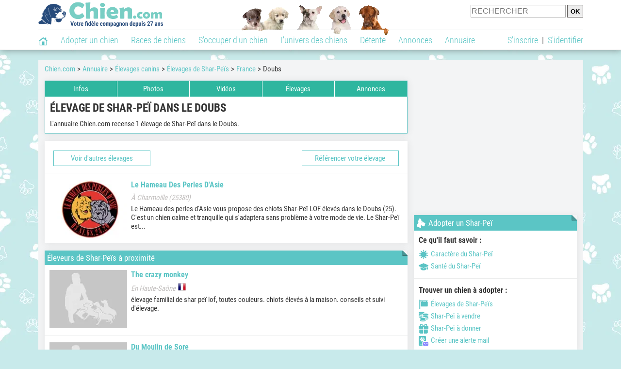

--- FILE ---
content_type: application/javascript; charset=utf-8
request_url: https://fundingchoicesmessages.google.com/f/AGSKWxUAGXMOpI9oIOdcRXZZAnsdYwRQ_uvDxed1f6ZzZG3DTI2BdV8mRuU9bJU7xN_9xzjDTGTWijNvWO3-2ScSwYIafhJnJ8TPlAkIYD0DDb5mQpBaG2YxXsStLs5XGJ4MOAkbdVJFyujbLD5XZrDoAQH96ggr_s494wttQ-Yfo89wk5rZVgznwd01ItrQ/_/adiframe7./ABAdsv1./skin_ad-/google728./adblock_detector2.
body_size: -1290
content:
window['160959dd-b201-4ca4-afef-1b522680dd52'] = true;

--- FILE ---
content_type: application/javascript; charset=utf-8
request_url: https://fundingchoicesmessages.google.com/f/AGSKWxXS36w0DtW9Bf53ORt0AVAum12ZbDDjL18zuvT4TO0D4p4y0-O0iQOTDQCUkpR8s0LUY42u5OdE8_7bYCad9XzlxlQXozg9UMsiRW0Wkz7SHNgnFEWCj-HNky8lLIPnh7chzdDItw==?fccs=W251bGwsbnVsbCxudWxsLG51bGwsbnVsbCxudWxsLFsxNzY4NjUwMDU0LDkzNzAwMDAwMF0sbnVsbCxudWxsLG51bGwsW251bGwsWzcsNl0sbnVsbCxudWxsLG51bGwsbnVsbCxudWxsLG51bGwsbnVsbCxudWxsLG51bGwsM10sImh0dHBzOi8vd3d3LmNoaWVuLmNvbS9hZHJlc3NlLzEtMC02LTczLTczMDI1LWVsZXZhZ2Utc2hhci1wZWktZG91YnMtMS5waHAiLG51bGwsW1s4LCJNOWxrelVhWkRzZyJdLFs5LCJlbi1VUyJdLFsxNiwiWzEsMSwxXSJdLFsxOSwiMiJdLFsxNywiWzBdIl0sWzI0LCIiXSxbMjksImZhbHNlIl1dXQ
body_size: 107
content:
if (typeof __googlefc.fcKernelManager.run === 'function') {"use strict";this.default_ContributorServingResponseClientJs=this.default_ContributorServingResponseClientJs||{};(function(_){var window=this;
try{
var np=function(a){this.A=_.t(a)};_.u(np,_.J);var op=function(a){this.A=_.t(a)};_.u(op,_.J);op.prototype.getWhitelistStatus=function(){return _.F(this,2)};var pp=function(a){this.A=_.t(a)};_.u(pp,_.J);var qp=_.Zc(pp),rp=function(a,b,c){this.B=a;this.j=_.A(b,np,1);this.l=_.A(b,_.Nk,3);this.F=_.A(b,op,4);a=this.B.location.hostname;this.D=_.Dg(this.j,2)&&_.O(this.j,2)!==""?_.O(this.j,2):a;a=new _.Og(_.Ok(this.l));this.C=new _.bh(_.q.document,this.D,a);this.console=null;this.o=new _.jp(this.B,c,a)};
rp.prototype.run=function(){if(_.O(this.j,3)){var a=this.C,b=_.O(this.j,3),c=_.dh(a),d=new _.Ug;b=_.fg(d,1,b);c=_.C(c,1,b);_.hh(a,c)}else _.eh(this.C,"FCNEC");_.lp(this.o,_.A(this.l,_.Ae,1),this.l.getDefaultConsentRevocationText(),this.l.getDefaultConsentRevocationCloseText(),this.l.getDefaultConsentRevocationAttestationText(),this.D);_.mp(this.o,_.F(this.F,1),this.F.getWhitelistStatus());var e;a=(e=this.B.googlefc)==null?void 0:e.__executeManualDeployment;a!==void 0&&typeof a==="function"&&_.Qo(this.o.G,
"manualDeploymentApi")};var sp=function(){};sp.prototype.run=function(a,b,c){var d;return _.v(function(e){d=qp(b);(new rp(a,d,c)).run();return e.return({})})};_.Rk(7,new sp);
}catch(e){_._DumpException(e)}
}).call(this,this.default_ContributorServingResponseClientJs);
// Google Inc.

//# sourceURL=/_/mss/boq-content-ads-contributor/_/js/k=boq-content-ads-contributor.ContributorServingResponseClientJs.en_US.M9lkzUaZDsg.es5.O/d=1/exm=ad_blocking_detection_executable,kernel_loader,loader_js_executable/ed=1/rs=AJlcJMzanTQvnnVdXXtZinnKRQ21NfsPog/m=cookie_refresh_executable
__googlefc.fcKernelManager.run('\x5b\x5b\x5b7,\x22\x5b\x5bnull,\\\x22chien.com\\\x22,\\\x22AKsRol-NEPY5cDF6sH_q3S9qDoH3jcYFaNi9UWcBGIgIhK_bRleSI_GGdX3zQaPZdqf3kb2tVezgg3dEtjhg1ebTLHpFz9v62kfi5G9rrBwQUcHqufVGClcwy_9YcVLN2l0jqF1UbC-emXh2QgNVRp8qHgtvn8EjYg\\\\u003d\\\\u003d\\\x22\x5d,null,\x5b\x5bnull,null,null,\\\x22https:\/\/fundingchoicesmessages.google.com\/f\/AGSKWxWhuH9iMQIbViQKUxL7j_-4dN16s5ErVHbC2dtvMP0Kb0HZlOlAsAhYRc3UZ5HkeRGtGlXmupU_St2-aqskke9UuxZlbU6ouEctm5bUg2ucxpmGMcpnGdM98gPNDsyB4uxKLYji8g\\\\u003d\\\\u003d\\\x22\x5d,null,null,\x5bnull,null,null,\\\x22https:\/\/fundingchoicesmessages.google.com\/el\/AGSKWxXHeSev8KtIHP-_M2GcL__UVtlGCkIo8_xybe1QsQrnB9SHrFGZyNs5l4G5HbaBzZboNXU5sGoHw_thcoEeEDNQVevp7HT-C7oQDqb5eA6A4aEzfyeY_2ujIVTH4EScd9SY3WFX4g\\\\u003d\\\\u003d\\\x22\x5d,null,\x5bnull,\x5b7,6\x5d,null,null,null,null,null,null,null,null,null,3\x5d\x5d,\x5b2,1\x5d\x5d\x22\x5d\x5d,\x5bnull,null,null,\x22https:\/\/fundingchoicesmessages.google.com\/f\/AGSKWxVcrxgZjdfC5iw6PJcD3mbfMAwjAgsYVXpiEoRI4PLKta9M-WYx-3rMe_t-tN16CwQTglwtA1wnCgOR9wTbxuiDJj7aCWuor1Xeo-DUF01hkAzUC_ZzYDc_ZbA4oSs-RcpXZQx46Q\\u003d\\u003d\x22\x5d\x5d');}